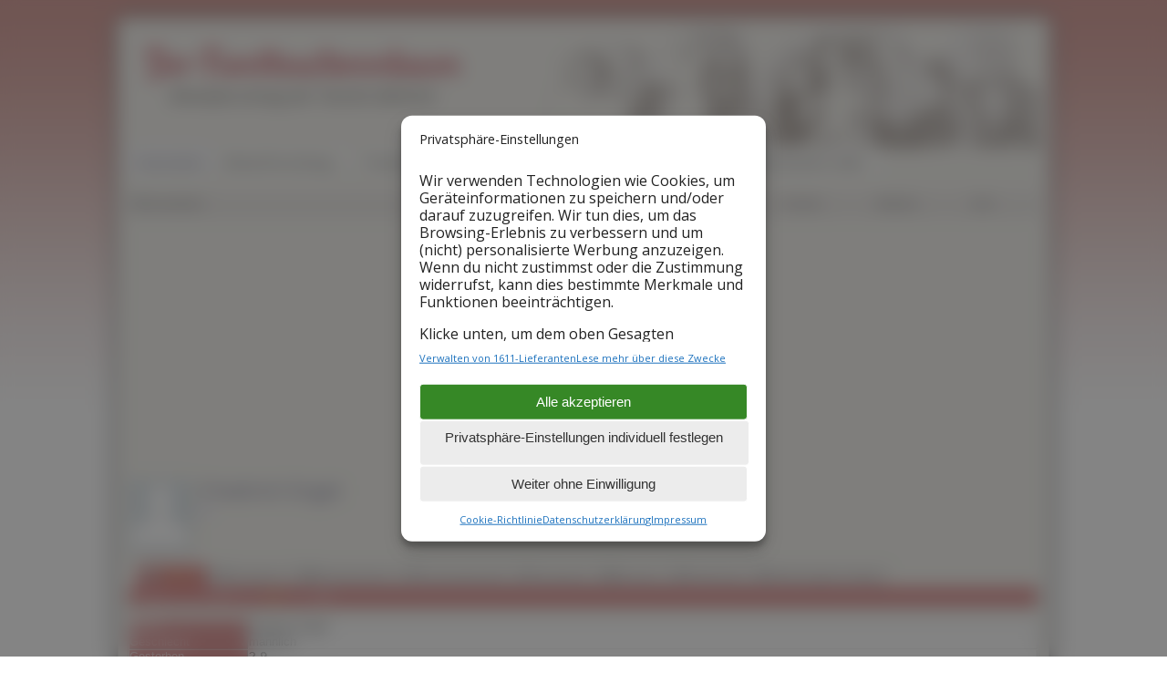

--- FILE ---
content_type: text/css
request_url: https://www.der-familienstammbaum.de/tng/css/mytngstyle.css?frontend&v=13.0.3
body_size: 624
content:
/*your custom style goes in this file*/
/*if you're overriding style blocks from genstyle.css, you only need to include the attributes you're overriding, not the whole block*/

#tngheader {
		position:relative;
		z-index:1;

}


.pboxname a, a:visited {
color: green;
}

.snlink {
background-color:#dfdad6;
}

td.databack {
background:#ffffff;
}
td.databack a {
color:#C11325;
}
td.databack span.normal a {
color:#444444;
}

.mhead li a {
    background-color: #dfdad6;
    border-bottom: 1px solid #a29c98;
    border-top: 1px solid #f6f6f6;
    color: #636363;
}


div.innercontainer, ul.tngdd .langmenu, ul.tngdd .stubmenu, #tngnav a, ul.tngdd .menulink {
//background: #e7ddce;
background:#dfdad6;
}
ul.tngdd  {
background:rgb(246,235,229);
}

a:link, a:active, div.icons a {
color:#444;
}
ul.tngdd .menulink:hover, ul.tngdd .menuhover {
	border-bottom:1px solid #444;
	border-right:1px solid #444;
	color: #ffffff;
	background: #c84747 url(../img/arrowdown2.gif) 2px 8px no-repeat;
}


		.fieldnameback, .tablesaw-cell-label, #tngnav a.here, #tngnav a:hover {
		background-color:#c84747;
		}


.mhead {
		background-color: none;        /*meine Änderung!!! */

}

/* #mast {
	//background: none;
	border-top: 1px solid #4444ff;
	box-shadow: none;
	height: 30px;		/* changed by Mobile Site Enhancements - was 50px; 


}	*/

.mhead span {
	display:none;
}

#mmenus {
	top: 3px;
}

.mmenu {
		width: 33px;
}

#mmenu-find {
	/* background: url(../img/tng_mobile_sprite.png) no-repeat -1px -43px; */
	background: url(../img/tng_mobile_sprite_medium_neu.png) no-repeat +9px -26px;
}

#mmenu-media {
	/* background: url(../img/tng_mobile_sprite.png) no-repeat -48px -43px; */
	background: url(../img/tng_mobile_sprite_medium_neu.png) no-repeat -25px -26px;
}

#mmenu-info {
	/* background: url(../img/tng_mobile_sprite.png) no-repeat -95px -43px; */
	background: url(../img/tng_mobile_sprite_medium_neu.png) no-repeat -59px -26px;
}

#mcore {
	//float:right;
	//margin-right:93px;
}